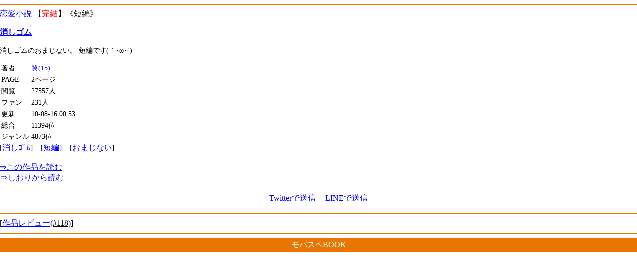

--- FILE ---
content_type: text/html
request_url: http://book.xmbs.jp/detail.php?ID=tjujawmjt0tjt0j&server=mbbook
body_size: 1392
content:
<html>
<head>
<meta http-equiv="Content-type" content="text/html; charset=shift_JIS">
<meta http-equiv="cache-control" content="no-cache">
<link rel="canonical" href="http://book.xmbs.jp/detail.php?ID=tjujawmjt0tjt0j&server=mbbook" />
<link rel="stylesheet" href="/default.css" type="text/css" media="screen" />
<script type="text/javascript" src="/iwindow_pc.js"></script>
<script language="javascript" src="http://aph.jp/_emoji/emoji3.js"></script><title>消しゴム｜恋愛小説｜モバスペBOOK</title>
</head>
<body bgcolor="#FFFFFF" link="blue" vlink="green" alink="#ff0066" onload="emoji();">
<hr color="#EA7500" align="center"><div class="wrap">
<a href="r3.php?subj=1&guid=on">恋愛小説</a> 【<font color="red">完結</font>】《短編》<br>
<p>
<span class="title"><a href="http://mbbook.jp/t.php?ID=tjujawmjt0tjt0j&guid=on"><span class="icon-book"></span>消しゴム</a></span><br>
</p>

<p style="font-size: 0.9em;">
消しゴムのおまじない。
短編です(｀･ω･´)

</p>

<table style="font-size: 0.9em;">
<tbody>
<tr>
<td>著者</td>
<td><a href="r2.php?num=MDcwMDIxNTA2ODE5MjBfZXkuZXp3ZWIubmUuanA%3D&guid=on">翼(15)</a></td>
</tr>
<tr>
<td>PAGE</td>
<td>2ページ</td>
</tr>
<tr>
<td>閲覧</td>
<td>27557人</td>
</tr>
<tr>
<td>ファン</td>
<td>231人</td>
</tr>
<tr>
<td>更新</td>
<td>10-08-16 00:53</td>
</tr>
<tr><td>総合</td><td>11394位</td></tr><td>ジャンル</td><td>4873位</td></tr>
</tbody>
</table>

<!--<div class="taglist">-->
[<a href="tag_search.php?action=search&guid=on&w=%8F%C1%82%B5%BA%DE%D1">消しｺﾞﾑ</a>]　[<a href="tag_search.php?action=search&guid=on&w=%92Z%95%D2">短編</a>]　[<a href="tag_search.php?action=search&guid=on&w=%82%A8%82%DC%82%B6%82%C8%82%A2">おまじない</a>]<br>
<!--</div>-->
<br>

<a href="http://mbbook.jp/t.php?ID=tjujawmjt0tjt0j&guid=on"><blink>⇒</blink>この作品を読む</a><br>
<a href="http://mbbook.jp/bookmark.php?guid=on&ID=tjujawmjt0tjt0j&c_num="><blink>⇒</blink>しおり<span class="icon-bookmarks"></span>から読む</a><br>

<div align=center class=share>
<a href="twitter://post?message=%E6%B6%88%E3%81%97%E3%82%B4%E3%83%A0%0d%0ahttp%3A%2F%2Fbook.xmbs.jp%2Fdetail.php%3FID%3Dtjujawmjt0tjt0j%26server%3Dmbbook%26guid%3Don%0d%0a%0d%0a">Twitterで送信</a>　
<a href="line://msg/text/?%E6%B6%88%E3%81%97%E3%82%B4%E3%83%A0%0d%0ahttp%3A%2F%2Fbook.xmbs.jp%2Fdetail.php%3FID%3Dtjujawmjt0tjt0j%26server%3Dmbbook%26guid%3Don">LINEで送信</a>
</div>
</div>

<hr color="#EA7500" align="center">
<div class="wrap">[<a href="point_review.php?ID=tjujawmjt0tjt0j&server=mbbook&time=MTc2OTM3OTU0NQ%3D%3D&guid=on"><font color=#EA7500><span class="icon-pencil"></span></font>作品レビュー(<font color="black">#118</font>)</a>]</div><img src="http://book.xmbs.jp/ga.php?utmac=MO-35610969-1&amp;utmn=541017348&amp;utmr=-&amp;utmp=%2Fdetail.php%3FID%3Dtjujawmjt0tjt0j%26server%3Dmbbook&amp;guid=ON" /><hr color="#EA7500" align="center">
<center><table width="100%" bgcolor="#EA7500"><tbody><tr><td><center><a href="./" title="携帯小説モバスペブック"><font color="#ffffff">モバスペBOOK</font></a></center></td></tr></tbody></table></center>

</body>
</html>